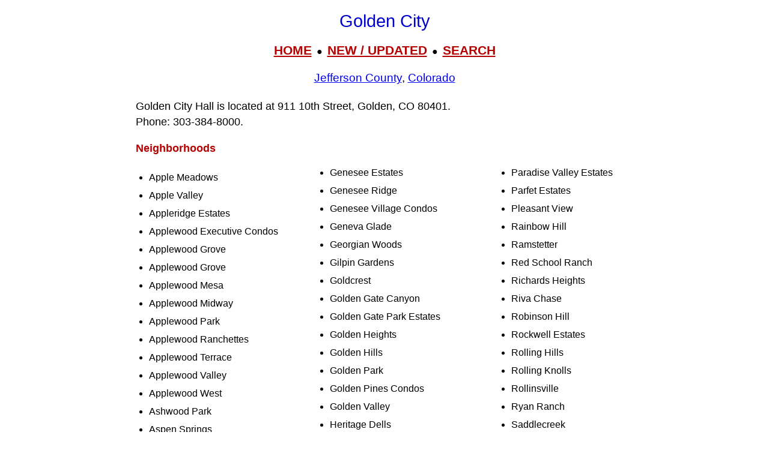

--- FILE ---
content_type: text/html; charset=UTF-8
request_url: https://www.livingplaces.com/CO/Jefferson_County/Golden_City.html
body_size: 10992
content:

<!DOCTYPE html>
<html lang="en">
<head>
<meta charset="UTF-8">
<script async src="https://www.googletagmanager.com/gtag/js?id=G-JKBGNQ5983'"></script>
<script>
  window.dataLayer = window.dataLayer || [];
  function gtag(){dataLayer.push(arguments);}
  gtag('js', new Date());
  gtag('config', 'G-JKBGNQ5983');
</script>

<!-- <script async src="https://pagead2.googlesyndication.com/pagead/js/adsbygoogle.js?client=ca-pub-1787338219931223"\n     crossorigin="anonymous"></script> -->



          <title>Golden City, Jefferson County, Colorado (CO) </title>

	
         <meta name="viewport" content="width=device-width, initial-scale=1">



          <meta name="description" content="Golden City, Jefferson County, Colorado (CO) ">
<link rel="stylesheet" href="https://livingplaces.com/css/simple.css">



</head>

<body>

<h1>Golden City</h1>

<div class="mtop">
<a href="/">HOME</a> &nbsp;&#9679;&nbsp; <a href="/whatsnew.html">NEW&nbsp;/&nbsp;UPDATED</a> &nbsp;&#9679;&nbsp;  <a href="/search.html">SEARCH</a>
</div>

<h3><a href="/CO/Jefferson_County.html">Jefferson County</a>, <a href="/CO.html">Colorado</a></h3>
<p class="intro">Golden City Hall is located at 911 10th Street, Golden, CO 80401.<br>Phone:&nbsp;303&#8209;384&#8209;8000.</p>




 

    <p><strong>Neighborhoods</strong></p><div class="variable-columns"><ul><li>Apple Meadows</li>
<li>Apple Valley</li>
<li>Appleridge Estates</li>
<li>Applewood Executive Condos</li>
<li>Applewood Grove</li>
<li>Applewood Grove</li>
<li>Applewood Mesa</li>
<li>Applewood Midway</li>
<li>Applewood Park</li>
<li>Applewood Ranchettes</li>
<li>Applewood Terrace</li>
<li>Applewood Valley</li>
<li>Applewood West</li>
<li>Ashwood Park</li>
<li>Aspen Springs</li>
<li>Barbers Addition</li>
<li>Beartooth Ranch</li>
<li>Belvedere Terrace</li>
<li>Beverly Heights Estates</li>
<li>Blue Mountain Estates</li>
<li>Blue Mountain Ranch</li>
<li>Briarwood Commons</li>
<li>Brook Ridge</li>
<li>Brookfield Acres</li>
<li>Bruno</li>
<li>Burland Ranch</li>
<li>Burleson Ranch</li>
<li>Canyon Point</li>
<li>Canyon View</li>
<li>Chimney Creek Condos</li>
<li>Clear Creek Heights</li>
<li>Coal Creek Canyon</li>
<li>Coal Creek Heights</li>
<li>Coal Creek Mountain</li>
<li>Cody Park</li>
<li>Cold Springs</li>
<li>Copperdale Lane</li>
<li>Cottonwood Grove</li>
<li>Courtyard at Rolling Hills</li>
<li>Crawford Gulch</li>
<li>Crescent Lake  Estates</li>
<li>Crescent Park</li>
<li>Crestview Estates</li>
<li>Daniels Park</li>
<li>Dory Lakes</li>
<li>Douglas Mountain Estates</li>
<li>Douglas Mountain Ranch</li>
<li>Dowdle Acres</li>
<li>Eagle Ridge</li>
<li>Echo Hills Ranchettes</li>
<li>Estates at Applewood Ponds</li>
<li>Estates at Hillward</li>
<li>Estates at Van Bibber</li>
<li>Fairmount Park Estates</li>
<li>Gateway Station</li>
<li>Genesee Estates</li>
<li>Genesee Ridge</li>
<li>Genesee Village Condos</li>
<li>Geneva Glade</li>
<li>Georgian Woods</li>
<li>Gilpin Gardens</li>
<li>Goldcrest</li>
<li>Golden Gate Canyon</li>
<li>Golden Gate Park Estates</li>
<li>Golden Heights</li>
<li>Golden Hills</li>
<li>Golden Park</li>
<li>Golden Pines Condos</li>
<li>Golden Valley</li>
<li>Heritage Dells</li>
<li>Heritage Village Townhomes</li>
<li>High Point at Genesee</li>
<li>Hilltop</li>
<li>Hoquist</li>
<li>Indian Head</li>
<li>Kerr Gulch Estates</li>
<li>Kinney Run</li>
<li>Kuhlmann Heights</li>
<li>La Chula Vista Ranch</li>
<li>La Duwaik Estates</li>
<li>Lakota Hills</li>
<li>Lilac Estates</li>
<li>Lillis Lane</li>
<li>Lincoln Hills</li>
<li>Lofts at Courthouse Hill</li>
<li>Lookout Mountain</li>
<li>Major Estates</li>
<li>Marriott Orchard</li>
<li>Mcclay Homestead</li>
<li>Meadowbrook East</li>
<li>Meadowlake Mountain Acres</li>
<li>Mesa Meadows</li>
<li>Mesa View Estates</li>
<li>Millhaven Estates</li>
<li>Mineral Block</li>
<li>Mission Hills</li>
<li>Moore Estates</li>
<li>Morrissey</li>
<li>Moss Rock</li>
<li>Mountain View Court</li>
<li>Mountainside Estates</li>
<li>Mt Vernon Estates</li>
<li>Nadm Acres</li>
<li>North Foothills Estates</li>
<li>North Golden Edge</li>
<li>North Ranch</li>
<li>North Table Mountain</li>
<li>Overlook at Golden Hills</li>
<li>Panorama Estates</li>
<li>Panorama Heights</li>
<li>Paradise Hills</li>
<li>Paradise Valley Estates</li>
<li>Parfet Estates</li>
<li>Pleasant View</li>
<li>Rainbow Hill</li>
<li>Ramstetter</li>
<li>Red School Ranch</li>
<li>Richards Heights</li>
<li>Riva Chase</li>
<li>Robinson Hill</li>
<li>Rockwell Estates</li>
<li>Rolling Hills</li>
<li>Rolling Knolls</li>
<li>Rollinsville</li>
<li>Ryan Ranch</li>
<li>Saddlecreek</li>
<li>Schreiners</li>
<li>Shady Wood</li>
<li>Six Avenue West Estates</li>
<li>Sixth Ave Mesa View</li>
<li>Sixth Ave West Townhouses</li>
<li>Skydale</li>
<li>South Golden</li>
<li>Southridge</li>
<li>Spirit Mountain Ranch</li>
<li>Stanton Acres</li>
<li>Summit Ranch</li>
<li>Sunny Dell</li>
<li>Sunset Hills</li>
<li>Sunshine Park Addi</li>
<li>Sylvan Heights</li>
<li>Table Mountain</li>
<li>Table Mountain Acres</li>
<li>Table Mountain Estates</li>
<li>Tablerock (Minor Amendment)</li>
<li>Tapestry Mesa</li>
<li>Terrie Lynn</li>
<li>Thorodin View</li>
<li>Triangle Place</li>
<li>Tripp Ranch</li>
<li>Twin Spruce Park</li>
<li>Valley View Estates</li>
<li>Vernon Gardens</li>
<li>Village at Genesee</li>
<li>Village Estates at Riva Chase</li>
<li>Vonnie Claire Heights</li>
<li>Walker Ranch</li>
<li>Watchdog</li>
<li>Wedgwood</li>
<li>Welchs Addition</li>
<li>West Wood Villas Condos</li>
<li>Wheat Ridge Gardens</li>
<li>Wheelers</li>
<li>Whispering Creek</li>
<li>Wide Acres Orchard</li>
<li>Wondervu</li></ul></div>

    <p><strong class="pcol">Golden City as described in the 1870s</strong> [1]</p>

<p>This is one of the oldest and among the most prosperous cities of Colorado. Its location was chosen by gulch miners early in 1859, before the discovery of gold in the mountains. Its early growth in population and general importance was extremely rapid. It was for some time the principal city, as well as the capital of the Territory, and still maintains a proud position among Colorado cities, and may eventually rival the largest in wealth and population.</p>




<p>The location is remarkable for the beauty and grandeur of its surroundings, and possesses unusual advantages, which will assuredly make it one of the first manufacturing cities of the great West. This is on Clear Creek, between where it debouches from the foot-hills, and its final exit to the plains through the "Golden gate." Except these openings made by the creek, the site is surrounded by mountains on all sides. These do not reach any great elevation, but their formations are peculiarly beautiful and picturesque. They are not generally covered with forests, but are clothed with grasses, only where the rocky strata present their bare outlines against a beautiful Colorado sky. Where the city is built in the valley of Clear creek the fall of that stream is about sixty-five feet per mile, and the supply of water sufficient at all seasons to drive any amount of machinery.</p>

<p>Besides this manufacturing advantage, there is in the city limits, and surrounding them, immense coal mines, already extensively worked; large deposits of fire and potter's clay, and quarries of excellent lime and building stone. Already these manufacturing advantages have attracted the attention of capitalists, and there is now in active operation in Golden a tannery, foundry, paper-mill, brewery, and an extensive pottery and fire-brick manufactory; three yards for the manufacture of ordinary brick, and three flourishing flour-mills. The supply of wheat for the flouring-mills is abundant from the agricultural districts near Golden, in Jefferson county, as is also the supply of barley for the brewery.</p>

<p>The abundance of cheap fuel, fire-clay and superior water-powers at Golden, together with its proximity to the gold districts of Gilpin and <a href="/CO/Boulder_County.html">Boulder</a> counties, make it a suitable point for the erection of extensive reduction works, for the treatment of all grades of Colorado ores, and no doubt these will soon be added to the manufacturing industries of this favored city.</p>

<p>This place is at present the terminus of the Colorado Central railway, and the starting point of the Colorado Stage Co.'s stages for Black Hawk, Central, Nevada, Idaho Springs and Georgetown. It is the county seat and principal town of Jefferson county, and the home of the best educational institute in the Territory, Jarvis' Hall&mdash;which is noticed elsewhere&mdash;as are its educational and religious advantages.</p>

<p>Besides the usual mercantile and manufacturing business of Golden, slaughtering and shipping cattle East by car loads are assuming considerable importance. The gross price paid for Texas cattle in the fall of 1870, was from 3 to 3-1/2 cents per pound; for American cattle, 4 cents. Preparations for a large increase in this business are being made, and no doubt the returns from this in 1871, will be considerable.</p>

<p>The condition of all business and manufacturing enterprises in the city at this time, is prosperous, and prospects for the future most favorable. The fact of present railroad connection by the Colorado Central eastward, and the probability of western connection before long, is benefitting the city materially. The lot of the citizens in this beautiful city is cast in pleasant places truly, and their town lots for building and business purposes, vary in price from $850 to $1,000; these are 50x140 feet, all in the valley, and most desirable building locations.</p>

<p>The site of Golden is in the northern central portion of Jefferson county, fifteen miles west of <a href="/CO/Denver_County/Denver_City.html">Denver</a>; its elevation above sea level, 5,882 feet. It is needless to add that its climate is healthful, and the air clear and invigorating; these follow its location in Colorado.</p>

<ol>
<li>S.S. Wallihan &amp; Company, compilers and publishers, <em>The Rocky Mountain Directory and Colorado Gazetteer for 1871,</em> Denver, 1871.</li>
</ol>
 

    <p><strong>Nearby Towns</strong>: <a href="/CO/Jefferson_County/Arvada_City.html">Arvada&nbsp;City</a>&nbsp;&#8226; 
<a href="/CO/Jefferson_County/Morrison_Town.html">Morrison&nbsp;Town</a>&nbsp;&#8226; </p>




<hr>

<div>

<h3>
<a href="/">Home</a>
                     &#8226; 
                    <a href="/whatsnew.html">Whats New</a>
                     &#8226; 
                    <a href="/search.html">Search</a>
                    &#8226; 
                    <a href="/contact.html"> Contact</a>
                   </h3>
                        <h3>
                            <a href="/privacy.html">Privacy</a>
                             &#8226; 
                            <a href="/disclaimer.html">Disclaimer</a>
                             &#8226; &copy; 1997-2026 &#8226; The&nbsp;Gombach&nbsp;Group
                        </h3>
            </div>



</body>
</html>
